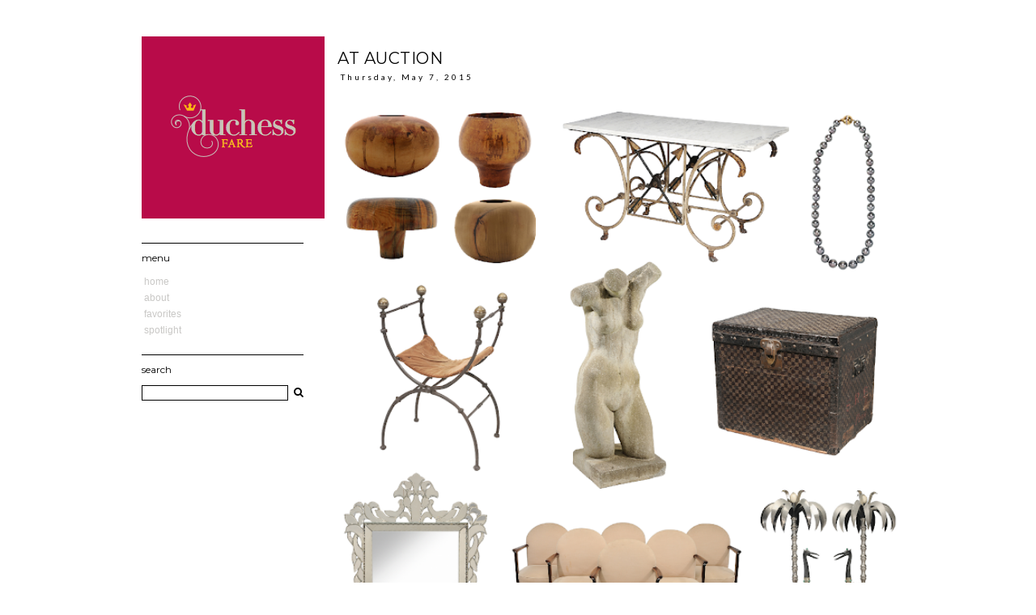

--- FILE ---
content_type: text/html; charset=UTF-8
request_url: http://www.duchessfare.com/2015/05/at-auction.html
body_size: 14004
content:
<!DOCTYPE html>
<html class='v2' dir='ltr' xmlns='http://www.w3.org/1999/xhtml' xmlns:b='http://www.google.com/2005/gml/b' xmlns:data='http://www.google.com/2005/gml/data' xmlns:expr='http://www.google.com/2005/gml/expr'>
<link href='https://cdnjs.cloudflare.com/ajax/libs/owl-carousel/1.3.3/owl.carousel.min.css' rel='stylesheet'/>
<link href='https://cdnjs.cloudflare.com/ajax/libs/owl-carousel/1.3.3/owl.theme.min.css' rel='stylesheet'/>
<link href='http://netdna.bootstrapcdn.com/font-awesome/4.0.3/css/font-awesome.css' rel='stylesheet'/>
<head>
<link href='https://www.blogger.com/static/v1/widgets/335934321-css_bundle_v2.css' rel='stylesheet' type='text/css'/>
<meta content='IE=EmulateIE7' http-equiv='X-UA-Compatible'/>
<meta content='width=device-width,initial-scale=1.0' name='viewport'/>
<meta content='width=device-width,initial-scale=1.0,minimum-scale=1.0,maximum-scale=1.0' name='viewport'/>
<meta content='text/html; charset=UTF-8' http-equiv='Content-Type'/>
<meta content='blogger' name='generator'/>
<title>duchess fare: At Auction</title>
<style type='text/css'>@font-face{font-family:'Lato';font-style:normal;font-weight:400;font-display:swap;src:url(//fonts.gstatic.com/s/lato/v25/S6uyw4BMUTPHjxAwXiWtFCfQ7A.woff2)format('woff2');unicode-range:U+0100-02BA,U+02BD-02C5,U+02C7-02CC,U+02CE-02D7,U+02DD-02FF,U+0304,U+0308,U+0329,U+1D00-1DBF,U+1E00-1E9F,U+1EF2-1EFF,U+2020,U+20A0-20AB,U+20AD-20C0,U+2113,U+2C60-2C7F,U+A720-A7FF;}@font-face{font-family:'Lato';font-style:normal;font-weight:400;font-display:swap;src:url(//fonts.gstatic.com/s/lato/v25/S6uyw4BMUTPHjx4wXiWtFCc.woff2)format('woff2');unicode-range:U+0000-00FF,U+0131,U+0152-0153,U+02BB-02BC,U+02C6,U+02DA,U+02DC,U+0304,U+0308,U+0329,U+2000-206F,U+20AC,U+2122,U+2191,U+2193,U+2212,U+2215,U+FEFF,U+FFFD;}@font-face{font-family:'Montserrat';font-style:normal;font-weight:400;font-display:swap;src:url(//fonts.gstatic.com/s/montserrat/v31/JTUHjIg1_i6t8kCHKm4532VJOt5-QNFgpCtr6Hw0aXp-p7K4KLjztg.woff2)format('woff2');unicode-range:U+0460-052F,U+1C80-1C8A,U+20B4,U+2DE0-2DFF,U+A640-A69F,U+FE2E-FE2F;}@font-face{font-family:'Montserrat';font-style:normal;font-weight:400;font-display:swap;src:url(//fonts.gstatic.com/s/montserrat/v31/JTUHjIg1_i6t8kCHKm4532VJOt5-QNFgpCtr6Hw9aXp-p7K4KLjztg.woff2)format('woff2');unicode-range:U+0301,U+0400-045F,U+0490-0491,U+04B0-04B1,U+2116;}@font-face{font-family:'Montserrat';font-style:normal;font-weight:400;font-display:swap;src:url(//fonts.gstatic.com/s/montserrat/v31/JTUHjIg1_i6t8kCHKm4532VJOt5-QNFgpCtr6Hw2aXp-p7K4KLjztg.woff2)format('woff2');unicode-range:U+0102-0103,U+0110-0111,U+0128-0129,U+0168-0169,U+01A0-01A1,U+01AF-01B0,U+0300-0301,U+0303-0304,U+0308-0309,U+0323,U+0329,U+1EA0-1EF9,U+20AB;}@font-face{font-family:'Montserrat';font-style:normal;font-weight:400;font-display:swap;src:url(//fonts.gstatic.com/s/montserrat/v31/JTUHjIg1_i6t8kCHKm4532VJOt5-QNFgpCtr6Hw3aXp-p7K4KLjztg.woff2)format('woff2');unicode-range:U+0100-02BA,U+02BD-02C5,U+02C7-02CC,U+02CE-02D7,U+02DD-02FF,U+0304,U+0308,U+0329,U+1D00-1DBF,U+1E00-1E9F,U+1EF2-1EFF,U+2020,U+20A0-20AB,U+20AD-20C0,U+2113,U+2C60-2C7F,U+A720-A7FF;}@font-face{font-family:'Montserrat';font-style:normal;font-weight:400;font-display:swap;src:url(//fonts.gstatic.com/s/montserrat/v31/JTUHjIg1_i6t8kCHKm4532VJOt5-QNFgpCtr6Hw5aXp-p7K4KLg.woff2)format('woff2');unicode-range:U+0000-00FF,U+0131,U+0152-0153,U+02BB-02BC,U+02C6,U+02DA,U+02DC,U+0304,U+0308,U+0329,U+2000-206F,U+20AC,U+2122,U+2191,U+2193,U+2212,U+2215,U+FEFF,U+FFFD;}</style>
<style id='page-skin-1' type='text/css'><!--
/*
-----------------------------------------------
THE ATTIC BLOGGER TEMPLATE
Designer: Amanda Inez (@amandainezz)
Shop    : Blogs & Lattes
Website : www.blogsandlattes.etsy.com
----------------------------------------------- */
/* Variable definitions
====================
<Variable name="keycolor" description="Main Color" type="color" default="#66bbdd"/>
<Group description="Page Text" selector="body">
<Variable name="body.font" description="Font" type="font"
default="normal normal 12px Arial, Tahoma, Helvetica, FreeSans, sans-serif"/>
<Variable name="body.text.color" description="Text Color" type="color" default="#222222"/>
</Group>
<Group description="Backgrounds" selector=".body-fauxcolumns-outer">
<Variable name="body.background.color" description="Outer Background" type="color" default="#66bbdd"/>
<Variable name="content.background.color" description="Main Background" type="color" default="#ffffff"/>
<Variable name="header.background.color" description="Header Background" type="color" default="transparent"/>
</Group>
<Group description="Links" selector=".main-outer">
<Variable name="link.color" description="Link Color" type="color" default="#2288bb"/>
<Variable name="link.visited.color" description="Visited Color" type="color" default="#888888"/>
<Variable name="link.hover.color" description="Hover Color" type="color" default="#33aaff"/>
</Group>
<Group description="Blog Title" selector=".header h1">
<Variable name="header.font" description="Font" type="font"
default="normal normal 60px Arial, Tahoma, Helvetica, FreeSans, sans-serif"/>
<Variable name="header.text.color" description="Title Color" type="color" default="#3399bb" />
</Group>
<Group description="Blog Description" selector=".header .description">
<Variable name="description.text.color" description="Description Color" type="color"
default="#777777" />
</Group>
<Group description="Tabs Text" selector=".tabs-inner .widget li a">
<Variable name="tabs.font" description="Font" type="font"
default="normal normal 14px Arial, Tahoma, Helvetica, FreeSans, sans-serif"/>
<Variable name="tabs.text.color" description="Text Color" type="color" default="#999999"/>
<Variable name="tabs.selected.text.color" description="Selected Color" type="color" default="#000000"/>
</Group>
<Group description="Tabs Background" selector=".tabs-outer .PageList">
<Variable name="tabs.background.color" description="Background Color" type="color" default="#f5f5f5"/>
<Variable name="tabs.selected.background.color" description="Selected Color" type="color" default="#eeeeee"/>
</Group>
<Group description="Post Title" selector="h3.post-title, .comments h4">
<Variable name="post.title.font" description="Font" type="font"
default="normal normal 22px Arial, Tahoma, Helvetica, FreeSans, sans-serif"/>
</Group>
<Group description="Date Header" selector=".date-header">
<Variable name="date.header.color" description="Text Color" type="color"
default="#000000"/>
<Variable name="date.header.background.color" description="Background Color" type="color"
default="transparent"/>
<Variable name="date.header.font" description="Text Font" type="font"
default="normal bold 11px Arial, Tahoma, Helvetica, FreeSans, sans-serif"/>
<Variable name="date.header.padding" description="Date Header Padding" type="string" default="inherit"/>
<Variable name="date.header.letterspacing" description="Date Header Letter Spacing" type="string" default="inherit"/>
<Variable name="date.header.margin" description="Date Header Margin" type="string" default="inherit"/>
</Group>
<Group description="Post Footer" selector=".post-footer">
<Variable name="post.footer.text.color" description="Text Color" type="color" default="#666666"/>
<Variable name="post.footer.background.color" description="Background Color" type="color"
default="#f9f9f9"/>
<Variable name="post.footer.border.color" description="Shadow Color" type="color" default="#eeeeee"/>
</Group>
<Group description="Gadgets" selector="h2">
<Variable name="widget.title.font" description="Title Font" type="font"
default="normal bold 11px Arial, Tahoma, Helvetica, FreeSans, sans-serif"/>
<Variable name="widget.title.text.color" description="Title Color" type="color" default="#000000"/>
<Variable name="widget.alternate.text.color" description="Alternate Color" type="color" default="#999999"/>
</Group>
<Group description="Images" selector=".main-inner">
<Variable name="image.background.color" description="Background Color" type="color" default="#ffffff"/>
<Variable name="image.border.color" description="Border Color" type="color" default="#eeeeee"/>
<Variable name="image.text.color" description="Caption Text Color" type="color" default="#000000"/>
</Group>
<Group description="Accents" selector=".content-inner">
<Variable name="body.rule.color" description="Separator Line Color" type="color" default="#eeeeee"/>
<Variable name="tabs.border.color" description="Tabs Border Color" type="color" default="transparent"/>
</Group>
<Variable name="body.background" description="Body Background" type="background"
color="#ffffff" default="$(color) none repeat scroll top left"/>
<Variable name="body.background.override" description="Body Background Override" type="string" default=""/>
<Variable name="body.background.gradient.cap" description="Body Gradient Cap" type="url"
default="url(https://resources.blogblog.com/blogblog/data/1kt/simple/gradients_light.png)"/>
<Variable name="body.background.gradient.tile" description="Body Gradient Tile" type="url"
default="url(https://resources.blogblog.com/blogblog/data/1kt/simple/body_gradient_tile_light.png)"/>
<Variable name="content.background.color.selector" description="Content Background Color Selector" type="string" default=".content-inner"/>
<Variable name="content.padding" description="Content Padding" type="length" default="10px" min="0" max="100px"/>
<Variable name="content.padding.horizontal" description="Content Horizontal Padding" type="length" default="10px" min="0" max="100px"/>
<Variable name="content.shadow.spread" description="Content Shadow Spread" type="length" default="40px" min="0" max="100px"/>
<Variable name="content.shadow.spread.webkit" description="Content Shadow Spread (WebKit)" type="length" default="5px" min="0" max="100px"/>
<Variable name="content.shadow.spread.ie" description="Content Shadow Spread (IE)" type="length" default="10px" min="0" max="100px"/>
<Variable name="main.border.width" description="Main Border Width" type="length" default="0" min="0" max="10px"/>
<Variable name="header.background.gradient" description="Header Gradient" type="url" default="none"/>
<Variable name="header.shadow.offset.left" description="Header Shadow Offset Left" type="length" default="-1px" min="-50px" max="50px"/>
<Variable name="header.shadow.offset.top" description="Header Shadow Offset Top" type="length" default="-1px" min="-50px" max="50px"/>
<Variable name="header.shadow.spread" description="Header Shadow Spread" type="length" default="1px" min="0" max="100px"/>
<Variable name="header.padding" description="Header Padding" type="length" default="30px" min="0" max="100px"/>
<Variable name="header.border.size" description="Header Border Size" type="length" default="1px" min="0" max="10px"/>
<Variable name="header.bottom.border.size" description="Header Bottom Border Size" type="length" default="1px" min="0" max="10px"/>
<Variable name="header.border.horizontalsize" description="Header Horizontal Border Size" type="length" default="0" min="0" max="10px"/>
<Variable name="description.text.size" description="Description Text Size" type="string" default="140%"/>
<Variable name="tabs.margin.top" description="Tabs Margin Top" type="length" default="0" min="0" max="100px"/>
<Variable name="tabs.margin.side" description="Tabs Side Margin" type="length" default="30px" min="0" max="100px"/>
<Variable name="tabs.background.gradient" description="Tabs Background Gradient" type="url"
default="url(https://resources.blogblog.com/blogblog/data/1kt/simple/gradients_light.png)"/>
<Variable name="tabs.border.width" description="Tabs Border Width" type="length" default="1px" min="0" max="10px"/>
<Variable name="tabs.bevel.border.width" description="Tabs Bevel Border Width" type="length" default="1px" min="0" max="10px"/>
<Variable name="post.margin.bottom" description="Post Bottom Margin" type="length" default="25px" min="0" max="100px"/>
<Variable name="image.border.small.size" description="Image Border Small Size" type="length" default="2px" min="0" max="10px"/>
<Variable name="image.border.large.size" description="Image Border Large Size" type="length" default="5px" min="0" max="10px"/>
<Variable name="page.width.selector" description="Page Width Selector" type="string" default=".region-inner"/>
<Variable name="page.width" description="Page Width" type="string" default="auto"/>
<Variable name="main.section.margin" description="Main Section Margin" type="length" default="15px" min="0" max="100px"/>
<Variable name="main.padding" description="Main Padding" type="length" default="15px" min="0" max="100px"/>
<Variable name="main.padding.top" description="Main Padding Top" type="length" default="30px" min="0" max="100px"/>
<Variable name="main.padding.bottom" description="Main Padding Bottom" type="length" default="30px" min="0" max="100px"/>
<Variable name="paging.background"
color="#ffffff"
description="Background of blog paging area" type="background"
default="transparent none no-repeat scroll top center"/>
<Variable name="footer.bevel" description="Bevel border length of footer" type="length" default="0" min="0" max="10px"/>
<Variable name="mobile.background.overlay" description="Mobile Background Overlay" type="string"
default="transparent none repeat scroll top left"/>
<Variable name="mobile.background.size" description="Mobile Background Size" type="string" default="auto"/>
<Variable name="mobile.button.color" description="Mobile Button Color" type="color" default="#ffffff" />
<Variable name="startSide" description="Side where text starts in blog language" type="automatic" default="left"/>
<Variable name="endSide" description="Side where text ends in blog language" type="automatic" default="right"/>
*/
/* Content
----------------------------------------------- */
body {
font: normal normal 12px Arial, Tahoma, Helvetica, FreeSans, sans-serif;
color: #000000;
background: #ffffff none repeat scroll top left;
padding: 0 0 0 0;
}
html body .region-inner {
min-width: 0;
max-width: 100%;
width: auto;
}
h2 {
font-size: 22px;
}
a:link {
text-decoration:none;
color: #c9c8c6;
}
a:visited {
text-decoration:none;
color: #cecac7;
}
a:hover {
text-decoration:none;
color: #eeee01;
}
.body-fauxcolumn-outer .fauxcolumn-inner {
background: transparent none repeat scroll top left;
_background-image: none;
}
.body-fauxcolumn-outer .cap-top {
position: absolute;
z-index: 1;
height: 400px;
width: 100%;
}
.body-fauxcolumn-outer .cap-top .cap-left {
width: 100%;
background: transparent none repeat-x scroll top left;
_background-image: none;
}
.content-outer {
-moz-box-shadow: 0 0 0 rgba(0, 0, 0, .15);
-webkit-box-shadow: 0 0 0 rgba(0, 0, 0, .15);
-goog-ms-box-shadow: 0 0 0 #333333;
box-shadow: 0 0 0 rgba(0, 0, 0, .15);
margin-bottom: 1px;
}
.content-inner {
padding: 10px 40px;
}
.content-inner {
background-color: #ffffff;
}
/* Header
----------------------------------------------- */
.header-outer {
background: transparent none repeat-x scroll 0 -400px;
_background-image: none;
}
.Header h1 {
font: normal normal 36px Montserrat;
color: #000000;
text-shadow: 0 0 0 rgba(0, 0, 0, .2);
}
.Header h1 a {
color: #000000;
}
.Header .description {
font-size: 18px;
color: #000000;
}
.header-inner .Header .titlewrapper {
padding: 22px 0;
}
.header-inner .Header .descriptionwrapper {
padding: 0 0;
}
/* Tabs
----------------------------------------------- */
.tabs-inner .section:first-child {
border-top: 0 solid #dddddd;
}
.tabs-inner .section:first-child ul {
margin-top: -1px;
border-top: 1px solid #dddddd;
border-left: 1px solid #dddddd;
border-right: 1px solid #dddddd;
}
.tabs-inner .widget ul {
background: transparent none repeat-x scroll 0 -800px;
_background-image: none;
border-bottom: 1px solid #dddddd;
margin-top: 0;
margin-left: -30px;
margin-right: -30px;
}
.tabs-inner .widget li a {
display: inline-block;
padding: .6em 1em;
font: normal normal 12px Lato;
color: #000000;
border-left: 1px solid #ffffff;
border-right: 1px solid #dddddd;
}
.tabs-inner .widget li:first-child a {
border-left: none;
}
.tabs-inner .widget li.selected a, .tabs-inner .widget li a:hover {
color: #000000;
background-color: #eeeeee;
text-decoration: none;
}
/* Columns
----------------------------------------------- */
.main-outer {
border-top: 0 solid transparent;
}
.fauxcolumn-left-outer .fauxcolumn-inner {
border-right: 1px solid transparent;
}
.fauxcolumn-right-outer .fauxcolumn-inner {
border-left: 1px solid transparent;
}
/* Headings
----------------------------------------------- */
div.widget > h2,
div.widget h2.title {
margin: 0 0 1em 0;
font: normal normal 12px Montserrat;
color: #000000;
}
/* Widgets
----------------------------------------------- */
.widget .zippy {
color: #999999;
text-shadow: 2px 2px 1px rgba(0, 0, 0, .1);
}
.widget .popular-posts ul {
list-style: none;
}
/* Posts
----------------------------------------------- */
h2.date-header {
font: normal normal 10px Lato;
}
.date-header span {
background-color: rgba(0, 0, 0, 0);
color: #000000;
padding: 0.4em;
letter-spacing: 3px;
margin: inherit;
}
.main-inner {
padding-top: 35px;
padding-bottom: 65px;
}
.main-inner .column-center-inner {
padding: 0 0;
}
.main-inner .column-center-inner .section {
margin: 0 1em;
}
.post {
margin: 0 0 45px 0;
}
h3.post-title, .comments h4 {
font: normal normal 20px Montserrat;
margin: .75em 0 0;
}
.post-body {
font-size: 110%;
line-height: 1.4;
position: relative;
}
.post-body img, .post-body .tr-caption-container, .Profile img, .Image img,
.BlogList .item-thumbnail img {
padding: 2px;
background: #ffffff;
border: 1px solid #eeeeee;
-moz-box-shadow: 1px 1px 5px rgba(0, 0, 0, .1);
-webkit-box-shadow: 1px 1px 5px rgba(0, 0, 0, .1);
box-shadow: 1px 1px 5px rgba(0, 0, 0, .1);
}
.post-body img, .post-body .tr-caption-container {
padding: 5px;
}
.post-body .tr-caption-container {
color: #666666;
}
.post-body .tr-caption-container img {
padding: 0;
background: transparent;
border: none;
-moz-box-shadow: 0 0 0 rgba(0, 0, 0, .1);
-webkit-box-shadow: 0 0 0 rgba(0, 0, 0, .1);
box-shadow: 0 0 0 rgba(0, 0, 0, .1);
}
.post-header {
margin: 0 0 1.5em;
line-height: 1.6;
font-size: 90%;
}
.post-footer {
margin: 20px -2px 0;
padding: 5px 10px;
color: #000000;
background-color: #ffffff;
border-top: 1px solid #000000;
line-height: 1.6;
font-size: 90%;
}
#comments .comment-author {
padding-top: 1.5em;
border-top: 1px solid transparent;
background-position: 0 1.5em;
}
#comments .comment-author:first-child {
padding-top: 0;
border-top: none;
}
.avatar-image-container {
margin: .2em 0 0;
}
#comments .avatar-image-container img {
border: 1px solid #eeeeee;
}
/* Comments
----------------------------------------------- */
.comments .comments-content .icon.blog-author {
background-repeat: no-repeat;
background-image: url([data-uri]);
}
.comments .comments-content .loadmore a {
border-top: 1px solid #999999;
border-bottom: 1px solid #999999;
}
.comments .comment-thread.inline-thread {
background-color: #ffffff;
}
.comments .continue {
border-top: 2px solid #999999;
}
/* Accents
---------------------------------------------- */
.section-columns td.columns-cell {
border-left: 1px solid transparent;
}
.blog-pager {
background: transparent url(https://none) repeat-x scroll top center;
}
.blog-pager-older-link, .home-link,
.blog-pager-newer-link {
background-color: #ffffff;
padding: 5px;
}
.footer-outer {
border-top: 1px none #bbbbbb;
}
.header-left{
display: inline-block;
float: left;
}
#header-right {
display:inline-block;
float:right;
margin-right: -20px;     // optional :used to move widget on right side for adjustment
}
.feed-links, #Attribution1 {display: none;}
.post-body img, .post-body .tr-caption-container, .Profile img, .Image img,
.BlogList {
padding: 0 !important;
max-width: 700px;
width: 100%;
height: auto;
margin-left: -1em!important;
border: none !important;
background: none !important;
-moz-box-shadow: 0px 0px 0px transparent !important;
-webkit-box-shadow: 0px 0px 0px transparent !important;
box-shadow: 0px 0px 0px transparent !important;
}.sidebar .widget {font-size: 100%!important;}
.post-title {text-transform: uppercase; letter-spacing: .5px; }
.sidebar .widget h2 {text-transform: lowercase; border-top: 1.2px solid black; padding-top: 10px;}
.Header h1 {margin-top: 20px; margin-bottom: -10px;}
.date-header { margin-top: 5px; padding-bottom: 10px!important;}
#PageList1 li {list-style-type: none; margin-left: -1em; text-transform: lowercase;}
#PageList1 ul {margin-bottom: -10px;}
input.gsc-input {border: 1px solid black; width: 95%;}
.post-body {line-height: 22px; letter-spacing: .1px;}
aside {width: 230px; position: fixed; background-color: white; z-index: 200;}
footer .widget h2 {text-transform: lowercase; text-align: center; margin-top: -15px;}
footer {border-top: 2.5px solid black;}
#footercredit {text-align: center; padding-top: 10px; font-size: 8px; text-transform: uppercase; letter-spacing: 2px;}
.FollowByEmail .follow-by-email-inner .follow-by-email-address, .follow-by-email-address {
font-family: 'Arial', sans-serif;
font-weight: normal;
font-style: normal;
font-size: 10px;
letter-spacing: 0.10em;
text-align: center;
width: 100%;
margin-left: 0px;
margin-bottom: 10px;
height: 10px;
padding: 10px 0;
border: none;
color: #000000;
margin-left: 0px;
border: 1px solid black;
}
.FollowByEmail .follow-by-email-inner .follow-by-email-submit {
font-family: 'Arial', sans-serif;
font-weight: normal;
font-style: normal;
font-size: 10px;
letter-spacing: 3px;
background: #000000;
color: #ffffff;
width: 100%;
border: 2px solid #000000;
margin-left: 0;
border-radius: 0;
height: 30px;
-moz-border-radius: 0;
padding: 10px 2px;
text-transform: uppercase;
-webkit-transition: all 0.2s linear;
-moz-transition: all 0.2s linear;
transition: all 0.2s linear;
border: none;
}
.FollowByEmail .follow-by-email-inner .follow-by-email-submit:hover {
background:#666666;
color:#ffffff;
border: 2px solid #666666;
-webkit-transition: all 0.2s linear;
-moz-transition: all 0.2s linear;
transition: all 0.2s linear;
}
#FollowByEmail1 td{
text-align: center;
}
input.follow-by-email-address::-webkit-input-placeholder::before{
font-family: fontAwesome;
content:'\f003';
font-size: 14px;
color: #000000;
padding-right: 15px;
}
.subscribe{
float: right;
width: 12% !important;
text-align: center;
}
.subscribe .follow-by-email-address{
height: 20px;
}
.FollowByEmail h2 {display: none;}
footer .widget img {max-width: 100%;}
#BlogArchive1 li {text-align: center; text-transform: lowercase;}
#Label1 li {text-align: center; list-style-type: none; margin-left: -1.5em;}
.post-footer {padding: 0; text-transform: lowercase; font-size: 100%; letter-spacing: 0.5px;}.post-footer { padding-top: 5px; }
.post-footer-line-1, .post-footer-line-2, .post-footer-line-3 {display: inline-block; width: 32.97%;}
.post-footer-line-2 {text-align: center;}
.post-footer-line-3 {text-align: right;}
.blog-pager {letter-spacing: .5px; text-transform: lowercase; font-weight: 600; font-size: 12px; text-align: center;}
.comments h4 {font-size: 10px; text-transform: uppercase; letter-spacing: 2px;}
--></style>
<style id='template-skin-1' type='text/css'><!--
.content-outer, .content-fauxcolumn-outer, .region-inner {
max-width: 1070px;
_width: 100%;
}
.column-right-outer {display: none;}
.column-center-outer,
.column-right-outer {
-webkit-box-sizing: border-box;
-moz-box-sizing: border-box;
box-sizing: border-box;
}
.column-center-outer {
width: 730px;
float: right;
}
.column-left-outer {
width: 260px;
float: left;
margin-left: 0%;
}
.main-outer{
max-width: 1150px;
}
#crosscol-overflow.tabs.section{
margin: 0px !important;
}
table {
width: 100%;
border-collapse: collapse;
}
#layout {
min-width: 0;
}
#layout .content-outer {
min-width: 0;
width: 1200px;
}
#layout .region-inner {
min-width: 0;
width: auto;
}
@media screen and (max-width:1209px) {
.post-summary-text {max-width: 100%;}
}
@media screen and (max-width:1209px) and (min-width: 800px) {
.post-summary-text {max-width: 100%;}
.column-center-outer {
width: 70%;
}
.column-left-outer {
width: 30%;}
}
@media screen and (max-width:799px) {
.content-inner {
padding: 10px!important;
}
aside {float: left; left: 0%; width: 215.03px;}
.column-left-outer {float: left; left: 0%; width: 215.03px;}
.column-center-outer {
max-width: 500px;
width: 100%;
clear:both;
left: 0%;
}
.post-footer-line-1, .post-footer-line-2, .post-footer-line-3 {display: block; text-align: center; width: 100%;}
}
@media screen and (max-width:739px) {
aside, .column-left-outer  { width: 190px;}
.column-center-outer {
max-width: 510px;
width: 100%;}
}
@media screen and (max-width:680px) {
aside {position: initial; width: 100%;}
.column-center-outer {
width: 100%;
max-width: 100%!important;
float: none;
clear:both;
left: 0%;
}
.column-left-outer {
width: 100%;
max-width: 100%!important;
float: none;
clear:both;
left: 0%;
margin: 0 auto;
margin-top: 75px;
}
.post-summary-text { margin-left: 0px!important;}
.posts-thumb {margin-left: -6px!important;}
}
@media screen and (max-width:599px) {
aside {position: initial; width: 100%;}
.column-center-outer {
width: 100%;
max-width: 100%!important;
float: none;
clear:both;
left: 0%;
}
.column-left-outer {
width: 100%;
float: none;
clear:both;
left: 0%;
margin: 0 auto;
margin-top: 75px;
}
.Header h1 {float: relative; top: 0;}
table, thead, tbody, th, td, tr {
display: block;
width: 100%;
margin: 0 auto;
padding: 0;
}
.footer-column-left {
width: 100%;}
.footer-column-center {
width: 100%;}
.footer-column-right {
width: 100%;}
#footer-wrapper .widget-content, #footer .widget-content {
padding: 0px;}
footer .widget {margin: 0; margin-bottom: 50px!important;}
table.columns-3 td.columns-cell {width: 280px;}
}
@media screen and (max-width:439px) {
.post-footer {float: none;
text-align: center;
}
.post-footer-line-3 {float: none!important;
margin-top: 0px!important;}
#Header2 img {max-width: 200px!important;}
}
--></style>
<script type='text/javascript'>
posts_no_thumb_sum = 300;
posts_thumb_sum = 300;
</script>
<script type='text/javascript'>
//<![CDATA[
function removeHtmlTag(a,b){if(a.indexOf("<")!=-1){for(var c=a.split("<"),d=0;d<c.length;d++)c[d].indexOf(">")!=-1&&(c[d]=c[d].substring(c[d].indexOf(">")+1,c[d].length));a=c.join("")}for(b=b<a.length-1?b:a.length-2;" "!=a.charAt(b-1)&&a.indexOf(" ",b)!=-1;)b++;return a=a.substring(0,b-1),a+"..."}function createSummaryAndThumb(a,b,c){var d=document.getElementById(a),e="",f=d.getElementsByTagName("img"),g=posts_no_thumb_sum;f.length>=1?(e='<div class="posts-thumb" style="float:left;"><a href="'+b+'"><img src="'+f[0].src+'" /></a></div>',g=posts_thumb_sum):(e='<div class="posts-thumb" style="float:left;"><a href="'+b+'" title="'+c+'"></a></div>',g=posts_thumb_sum);var h=e+'<div class="post-summary-text">'+removeHtmlTag(d.innerHTML,g)+"</div>";d.innerHTML=h}
//]]>
</script>
<link href='https://fonts.googleapis.com/css?family=Open+Sans+Condensed:300' rel='stylesheet' type='text/css'/>
<link href='https://fonts.googleapis.com/css?family=Pacifico' rel='stylesheet' type='text/css'/>
<link href='https://www.blogger.com/dyn-css/authorization.css?targetBlogID=7863283124412261264&amp;zx=c57fc3d5-f4bd-4fa2-b457-4fe79e9a53b4' media='none' onload='if(media!=&#39;all&#39;)media=&#39;all&#39;' rel='stylesheet'/><noscript><link href='https://www.blogger.com/dyn-css/authorization.css?targetBlogID=7863283124412261264&amp;zx=c57fc3d5-f4bd-4fa2-b457-4fe79e9a53b4' rel='stylesheet'/></noscript>
<meta name='google-adsense-platform-account' content='ca-host-pub-1556223355139109'/>
<meta name='google-adsense-platform-domain' content='blogspot.com'/>

<!-- data-ad-client=ca-pub-9941694320985076 -->

</head>
<body class='loading'>
<div class='body-fauxcolumns'>
<div class='fauxcolumn-outer body-fauxcolumn-outer'>
<div class='cap-top'>
<div class='cap-left'></div>
<div class='cap-right'></div>
</div>
<div class='fauxborder-left'>
<div class='fauxborder-right'></div>
<div class='fauxcolumn-inner'>
</div>
</div>
<div class='cap-bottom'>
<div class='cap-left'></div>
<div class='cap-right'></div>
</div>
</div>
</div>
<div class='content'>
<div class='content-fauxcolumns'>
<div class='fauxcolumn-outer content-fauxcolumn-outer'>
<div class='cap-top'>
<div class='cap-left'></div>
<div class='cap-right'></div>
</div>
<div class='fauxborder-left'>
<div class='fauxborder-right'></div>
<div class='fauxcolumn-inner'>
</div>
</div>
<div class='cap-bottom'>
<div class='cap-left'></div>
<div class='cap-right'></div>
</div>
</div>
</div>
<div class='content-outer'>
<div class='content-cap-top cap-top'>
<div class='cap-left'></div>
<div class='cap-right'></div>
</div>
<div class='fauxborder-left content-fauxborder-left'>
<div class='fauxborder-right content-fauxborder-right'></div>
<div class='content-inner'>
<header>
<div class='header-outer'>
<div class='header-cap-top cap-top'>
<div class='cap-left'></div>
<div class='cap-right'></div>
</div>
<div class='fauxborder-left header-fauxborder-left'>
<div class='fauxborder-right header-fauxborder-right'></div>
<div class='region-inner header-inner'>
<div class='header no-items section' id='header' name='Header'></div>
</div>
</div>
<div class='header-cap-bottom cap-bottom'>
<div class='cap-left'></div>
<div class='cap-right'></div>
</div>
</div>
</header>
<div class='tabs-outer'>
<div class='tabs-cap-top cap-top'>
<div class='cap-left'></div>
<div class='cap-right'></div>
</div>
<div class='fauxborder-left tabs-fauxborder-left'>
<div class='fauxborder-right tabs-fauxborder-right'></div>
<div class='region-inner tabs-inner'>
<div class='tabs no-items section' id='crosscol' name='Cross-Column'></div>
<div class='tabs no-items section' id='crosscol-overflow' name='Cross-Column 2'></div>
</div>
</div>
<div class='tabs-cap-bottom cap-bottom'>
<div class='cap-left'></div>
<div class='cap-right'></div>
</div>
</div>
<div class='main-outer'>
<div class='main-cap-top cap-top'>
<div class='cap-left'></div>
<div class='cap-right'></div>
</div>
<div class='fauxborder-left main-fauxborder-left'>
<div class='fauxborder-right main-fauxborder-right'></div>
<div class='region-inner main-inner'>
<div class='columns fauxcolumns'>
<div class='fauxcolumn-outer fauxcolumn-center-outer'>
<div class='cap-top'>
<div class='cap-left'></div>
<div class='cap-right'></div>
</div>
<div class='fauxborder-left'>
<div class='fauxborder-right'></div>
<div class='fauxcolumn-inner'>
</div>
</div>
<div class='cap-bottom'>
<div class='cap-left'></div>
<div class='cap-right'></div>
</div>
</div>
<div class='fauxcolumn-outer fauxcolumn-left-outer'>
<div class='cap-top'>
<div class='cap-left'></div>
<div class='cap-right'></div>
</div>
<div class='fauxborder-left'>
<div class='fauxborder-right'></div>
<div class='fauxcolumn-inner'>
</div>
</div>
<div class='cap-bottom'>
<div class='cap-left'></div>
<div class='cap-right'></div>
</div>
</div>
<div class='fauxcolumn-outer fauxcolumn-right-outer'>
<div class='cap-top'>
<div class='cap-left'></div>
<div class='cap-right'></div>
</div>
<div class='fauxborder-left'>
<div class='fauxborder-right'></div>
<div class='fauxcolumn-inner'>
</div>
</div>
<div class='cap-bottom'>
<div class='cap-left'></div>
<div class='cap-right'></div>
</div>
</div>
<!-- corrects IE6 width calculation -->
<div class='columns-inner'>
<div class='column-center-outer'>
<div class='column-center-inner'>
<div class='main section' id='main' name='Main'><div class='widget Blog' data-version='1' id='Blog1'>
<div class='blog-posts hfeed'>

          <div class="date-outer">
        

          <div class="date-posts">
        
<div class='post-outer'>
<div class='post hentry uncustomized-post-template' itemprop='blogPost' itemscope='itemscope' itemtype='http://schema.org/BlogPosting'>
<meta content='https://blogger.googleusercontent.com/img/b/R29vZ2xl/AVvXsEg_nvvYUDdTHM2Z5zd5v5W1huVZI-kHFcv4KbC2GFtw7SB7NFV07nGt4QIPSle48TWA7RJzZBhOalclM3muQEzhLsRyvLGNpGHoUP_mWLyW828snE_ze-zb5_K6rBX1HOZY8M1fsIDP17-8/s640/63.png' itemprop='image_url'/>
<meta content='7863283124412261264' itemprop='blogId'/>
<meta content='6516271935092011341' itemprop='postId'/>
<a name='6516271935092011341'></a>
<h3 class='post-title entry-title' itemprop='name'>
At Auction
</h3>
<h2 class='date-header'><span>Thursday, May 7, 2015</span></h2>
<div class='post-header'>
<div class='post-header-line-1'></div>
</div>
<div class='post-body entry-content' id='post-body-6516271935092011341' itemprop='description articleBody'>
<div class="separator" style="clear: both; text-align: center;">
<a href="https://blogger.googleusercontent.com/img/b/R29vZ2xl/AVvXsEg_nvvYUDdTHM2Z5zd5v5W1huVZI-kHFcv4KbC2GFtw7SB7NFV07nGt4QIPSle48TWA7RJzZBhOalclM3muQEzhLsRyvLGNpGHoUP_mWLyW828snE_ze-zb5_K6rBX1HOZY8M1fsIDP17-8/s1600/63.png" imageanchor="1" style="margin-left: 1em; margin-right: 1em;"><img border="0" height="636" src="https://blogger.googleusercontent.com/img/b/R29vZ2xl/AVvXsEg_nvvYUDdTHM2Z5zd5v5W1huVZI-kHFcv4KbC2GFtw7SB7NFV07nGt4QIPSle48TWA7RJzZBhOalclM3muQEzhLsRyvLGNpGHoUP_mWLyW828snE_ze-zb5_K6rBX1HOZY8M1fsIDP17-8/s640/63.png" width="640" /></a></div>
<br />
<a name="more"></a><br />
<br />
<div style="text-align: center;">
A Selection of Lots That Caught My Eye &amp; Featured in <a href="http://www.brunkauctions.com/" target="_blank"><span style="color: #cccccc;">Brunk Auctions'</span></a>&nbsp;Upcoming Sale -- May 15 &amp; 16..... &nbsp; *This sale includes a really nice assortment Turned Wood Bowls as well.</div>
<div style="text-align: center;">
<br /></div>
<div style="text-align: center;">
<br /></div>
<div style="text-align: center;">
Ed Moulthrop Bowls - &nbsp;<a href="http://www.brunkauctions.com/lot-detail/?id=113211" target="_blank"><span style="color: #cccccc;">Lot 0038</span></a>,&nbsp;<a href="http://www.brunkauctions.com/lot-detail/?id=113217" target="_blank"><span style="color: #cccccc;">Lot 0039</span></a>, <a href="http://www.brunkauctions.com/lot-detail/?id=113213" target="_blank"><span style="color: #cccccc;">Lot 0050</span></a>,&nbsp;<a href="http://www.brunkauctions.com/lot-detail/?id=113216" target="_blank"><span style="color: #cccccc;">Lot 0052</span></a>&nbsp;/&nbsp;<a href="http://www.brunkauctions.com/lot-detail/?id=113154" target="_blank"><span style="color: #cccccc;">A Fine Directoire Painted Wrought Iron Marble-Top Pastry Table</span></a>&nbsp;/&nbsp;<a href="http://www.brunkauctions.com/lot-detail/?id=113526" target="_blank"><span style="color: #cccccc;">Black Tahitian Pearl Necklace and Earrings</span></a>&nbsp;/&nbsp;<a href="http://www.brunkauctions.com/lot-detail/?id=113280" target="_blank"><span style="color: #cccccc;">Rare Renaissance Wrought Iron and Brass Mounted Savonarola Campaign Chair</span></a>&nbsp;/&nbsp;<a href="http://www.brunkauctions.com/lot-detail/?id=113312" target="_blank"><span style="color: #cccccc;">Art Deco Cast Stone Garden Sculpture</span></a>&nbsp;/&nbsp;<a href="http://www.brunkauctions.com/lot-detail/?id=113355" target="_blank"><span style="color: #cccccc;">Vintage Louis Vuitton Lift-Top Trunk</span></a>&nbsp;/&nbsp;<a href="http://www.brunkauctions.com/lot-detail/?id=113316" target="_blank"><span style="color: #cccccc;">Venetian Style Mirror-Framed Mirror</span></a>&nbsp;/&nbsp;<a href="http://www.brunkauctions.com/lot-detail/?id=113140" target="_blank"><span style="color: #cccccc;">Set of 6 Art Deco Rosewood/Macassar Upholstered Armchairs</span></a>&nbsp;/&nbsp;<a href="http://www.brunkauctions.com/lot-detail/?id=113284" target="_blank"><span style="color: #cccccc;">Monumental Pair Anthony Redmile Design Palm Tree and Stork-Form Ornaments</span></a></div>
<br />
<div style='clear: both;'></div>
</div>
<div class='post-footer'>
<div class='post-footer-line post-footer-line-1'>
<span class='post-comment-link'>
</span>
<span class='post-backlinks post-comment-link'>
</span>
</div>
<div class='post-footer-line post-footer-line-2'>
<a class='a2a_dd' href='http://www.addtoany.com/share_save'>share this post</a>
<script src='http://static.addtoany.com/menu/page.js' type='text/javascript'></script>
</div>
<div class='post-footer-line post-footer-line-3'>
<span class='post-labels'>
</span>
</div>
</div>
</div>
<div class='comments' id='comments'>
<a name='comments'></a>
<div id='backlinks-container'>
<div id='Blog1_backlinks-container'>
</div>
</div>
</div>
</div>

        </div></div>
      
</div>
<div class='blog-pager' id='blog-pager'>
<span id='blog-pager-newer-link'>
<a class='blog-pager-newer-link' href='http://www.duchessfare.com/2015/05/spotlight-annette-berry.html' id='Blog1_blog-pager-newer-link' title='Newer Post'><i class='fa fa-chevron-left'></i>
Newer Post</a>
</span>
<span id='blog-pager-older-link'>
<a class='blog-pager-older-link' href='http://www.duchessfare.com/2015/04/may-2015-covers.html' id='Blog1_blog-pager-older-link' title='Older Post'>Older Post
<i class='fa fa-chevron-right'></i></a>
</span>
</div>
<div class='clear'></div>
<div class='post-feeds'>
</div>
</div></div>
</div>
</div>
<div class='column-left-outer'>
<div class='column-left-inner'>
<aside>
<div class='sidebar section' id='sidebar-left-1'><div class='widget Header' data-version='1' id='Header1'>
<div id='header-inner'>
<a href='http://www.duchessfare.com/' style='display: block'>
<img alt='duchess fare' height='225px; ' id='Header1_headerimg' src='https://blogger.googleusercontent.com/img/b/R29vZ2xl/AVvXsEgcyo1bNsJbO-T0awMMmqraMqFz6EuvizAcUPDz4JZLFvlDTl3uQgG-CyXoqPMzh0tqCZP45wA9mrYYUcFZsqX3fofNp8aHoG1QV15D4orb0cMzLKe0GdCcDLvcMVVS7jD9fDo8qq1xoRE/s1600/Screen+Shot+2018-01-01+at+8.10.52+PM.png' style='display: block' width='226px; '/>
</a>
</div>
</div><div class='widget PageList' data-version='1' id='PageList1'>
<h2>Menu</h2>
<div class='widget-content'>
<ul>
<li><a href='http://www.duchessfare.com/'>Home</a></li>
<li><a href='http://www.duchessfare.com/p/about.html'>About </a></li>
<li><a href='http://www.duchessfare.com/p/favorites.html'>Favorites</a></li>
<li><a href='http://www.duchessfare.com/p/spotlight-series.html'>Spotlight</a></li>
</ul>
<div class='clear'></div>
</div>
</div><div class='widget BlogSearch' data-version='1' id='BlogSearch1'>
<h2 class='title'>Search</h2>
<div class='widget-content'>
<div id='BlogSearch1_form'>
<form action='http://www.duchessfare.com/search' class='gsc-search-box'>
<table cellpadding='0' cellspacing='0' class='gsc-search-box'>
<tbody>
<tr>
<td class='gsc-input'>
<input autocomplete='off' class='gsc-input' name='q' size='10' title='search' type='text' value=''/>
</td>
<td class='gsc-search-button'>
<i aria-hidden='true' class='fa fa-search'></i>
</td>
</tr>
</tbody>
</table>
</form>
</div>
</div>
<div class='clear'></div>
</div>
</div>
</aside>
</div>
</div>
<div class='column-right-outer'>
<div class='column-right-inner'>
<aside>
</aside>
</div>
</div>
</div>
<div style='clear: both'></div>
<!-- columns -->
</div>
<!-- main -->
</div>
</div>
<div class='main-cap-bottom cap-bottom'>
<div class='cap-left'></div>
<div class='cap-right'></div>
</div>
</div>
<footer>
<div class='footer-outer'>
<div class='footer-cap-top cap-top'>
<div class='cap-left'></div>
<div class='cap-right'></div>
</div>
<div class='fauxborder-left footer-fauxborder-left'>
<div class='fauxborder-right footer-fauxborder-right'></div>
<div class='region-inner footer-inner'>
<div class='foot section' id='footer-1'><div class='widget Attribution' data-version='1' id='Attribution1'>
<div class='widget-content' style='text-align: center;'>
Powered by <a href='https://www.blogger.com' target='_blank'>Blogger</a>.
</div>
<div class='clear'></div>
</div><div class='widget LinkList' data-version='1' id='LinkList126'>
<div class='widget-content'>
<a href='https://twitter.com/duchessfare'></a>
<a href='https://www.facebook.com/dF-Duchess-Fare-322727306004/'></a>
<div class='clear'></div>
</div>
</div>
</div>
<table border='0' cellpadding='0' cellspacing='0' class='section-columns columns-3'>
<tbody>
<tr>
<td class='first columns-cell'>
<div class='foot section' id='footer-2-1'><div class='widget ContactForm' data-version='1' id='ContactForm1'>
<h2 class='title'>Contact</h2>
<div class='contact-form-widget'>
<div class='form'>
<form name='contact-form'>
<p></p>
Name
<br/>
<input class='contact-form-name' id='ContactForm1_contact-form-name' name='name' size='30' type='text' value=''/>
<p></p>
Email
<span style='font-weight: bolder;'>*</span>
<br/>
<input class='contact-form-email' id='ContactForm1_contact-form-email' name='email' size='30' type='text' value=''/>
<p></p>
Message
<span style='font-weight: bolder;'>*</span>
<br/>
<textarea class='contact-form-email-message' cols='25' id='ContactForm1_contact-form-email-message' name='email-message' rows='5'></textarea>
<p></p>
<input class='contact-form-button contact-form-button-submit' id='ContactForm1_contact-form-submit' type='button' value='Send'/>
<p></p>
<div style='text-align: center; width: 100%'>
<p class='contact-form-error-message' id='ContactForm1_contact-form-error-message'></p>
<p class='contact-form-success-message' id='ContactForm1_contact-form-success-message'></p>
</div>
</form>
</div>
</div>
<div class='clear'></div>
</div></div>
</td>
<td class='columns-cell'>
<div class='foot section' id='footer-2-2'><div class='widget LinkList' data-version='1' id='LinkList400'>
<h2 class='title'>Connect</h2>
<div class='widget-content'>
<ul>
<li><a href='https://www.facebook.com/dF-Duchess-Fare-322727306004/' target='_blank'><span>facebook</span></a></li>
<li><a href='https://www.instagram.com/duchessfare/' target='_blank'><span>instagram</span></a></li>
<li><a href='https://twitter.com/duchessfare' target='_blank'><span>twitter</span></a></li>
</ul>
<div class='clear'></div>
</div>
</div><div class='widget BlogArchive' data-version='1' id='BlogArchive1'>
<h2>Blog Archive</h2>
<div class='widget-content'>
<div id='ArchiveList'>
<div id='BlogArchive1_ArchiveList'>
<select id='BlogArchive1_ArchiveMenu'>
<option value=''>Blog Archive</option>
<option value='http://www.duchessfare.com/2020/11/'>November (1)</option>
<option value='http://www.duchessfare.com/2020/10/'>October (1)</option>
<option value='http://www.duchessfare.com/2019/11/'>November (1)</option>
<option value='http://www.duchessfare.com/2019/09/'>September (4)</option>
<option value='http://www.duchessfare.com/2019/08/'>August (1)</option>
<option value='http://www.duchessfare.com/2019/07/'>July (3)</option>
<option value='http://www.duchessfare.com/2019/03/'>March (1)</option>
<option value='http://www.duchessfare.com/2019/02/'>February (3)</option>
<option value='http://www.duchessfare.com/2019/01/'>January (1)</option>
<option value='http://www.duchessfare.com/2018/11/'>November (1)</option>
<option value='http://www.duchessfare.com/2018/10/'>October (1)</option>
<option value='http://www.duchessfare.com/2018/09/'>September (3)</option>
<option value='http://www.duchessfare.com/2018/08/'>August (1)</option>
<option value='http://www.duchessfare.com/2018/07/'>July (2)</option>
<option value='http://www.duchessfare.com/2018/06/'>June (1)</option>
<option value='http://www.duchessfare.com/2018/05/'>May (2)</option>
<option value='http://www.duchessfare.com/2018/04/'>April (3)</option>
<option value='http://www.duchessfare.com/2018/03/'>March (2)</option>
<option value='http://www.duchessfare.com/2018/02/'>February (5)</option>
<option value='http://www.duchessfare.com/2018/01/'>January (5)</option>
<option value='http://www.duchessfare.com/2017/12/'>December (5)</option>
<option value='http://www.duchessfare.com/2017/11/'>November (5)</option>
<option value='http://www.duchessfare.com/2017/10/'>October (7)</option>
<option value='http://www.duchessfare.com/2017/09/'>September (3)</option>
<option value='http://www.duchessfare.com/2017/08/'>August (3)</option>
<option value='http://www.duchessfare.com/2017/07/'>July (7)</option>
<option value='http://www.duchessfare.com/2017/06/'>June (11)</option>
<option value='http://www.duchessfare.com/2017/05/'>May (14)</option>
<option value='http://www.duchessfare.com/2017/04/'>April (6)</option>
<option value='http://www.duchessfare.com/2017/03/'>March (5)</option>
<option value='http://www.duchessfare.com/2017/02/'>February (4)</option>
<option value='http://www.duchessfare.com/2017/01/'>January (7)</option>
<option value='http://www.duchessfare.com/2016/12/'>December (10)</option>
<option value='http://www.duchessfare.com/2016/11/'>November (11)</option>
<option value='http://www.duchessfare.com/2016/10/'>October (13)</option>
<option value='http://www.duchessfare.com/2016/09/'>September (5)</option>
<option value='http://www.duchessfare.com/2016/08/'>August (7)</option>
<option value='http://www.duchessfare.com/2016/07/'>July (8)</option>
<option value='http://www.duchessfare.com/2016/06/'>June (7)</option>
<option value='http://www.duchessfare.com/2016/05/'>May (3)</option>
<option value='http://www.duchessfare.com/2016/04/'>April (4)</option>
<option value='http://www.duchessfare.com/2016/03/'>March (8)</option>
<option value='http://www.duchessfare.com/2016/02/'>February (7)</option>
<option value='http://www.duchessfare.com/2016/01/'>January (10)</option>
<option value='http://www.duchessfare.com/2015/12/'>December (11)</option>
<option value='http://www.duchessfare.com/2015/11/'>November (16)</option>
<option value='http://www.duchessfare.com/2015/10/'>October (11)</option>
<option value='http://www.duchessfare.com/2015/09/'>September (10)</option>
<option value='http://www.duchessfare.com/2015/08/'>August (9)</option>
<option value='http://www.duchessfare.com/2015/07/'>July (14)</option>
<option value='http://www.duchessfare.com/2015/06/'>June (7)</option>
<option value='http://www.duchessfare.com/2015/05/'>May (5)</option>
<option value='http://www.duchessfare.com/2015/04/'>April (8)</option>
<option value='http://www.duchessfare.com/2015/03/'>March (8)</option>
<option value='http://www.duchessfare.com/2015/02/'>February (24)</option>
<option value='http://www.duchessfare.com/2015/01/'>January (20)</option>
<option value='http://www.duchessfare.com/2014/12/'>December (26)</option>
<option value='http://www.duchessfare.com/2014/11/'>November (13)</option>
<option value='http://www.duchessfare.com/2014/10/'>October (23)</option>
<option value='http://www.duchessfare.com/2014/09/'>September (17)</option>
<option value='http://www.duchessfare.com/2014/08/'>August (15)</option>
<option value='http://www.duchessfare.com/2014/07/'>July (18)</option>
<option value='http://www.duchessfare.com/2014/06/'>June (14)</option>
<option value='http://www.duchessfare.com/2014/05/'>May (15)</option>
<option value='http://www.duchessfare.com/2014/04/'>April (22)</option>
<option value='http://www.duchessfare.com/2014/03/'>March (16)</option>
<option value='http://www.duchessfare.com/2014/02/'>February (18)</option>
<option value='http://www.duchessfare.com/2014/01/'>January (15)</option>
<option value='http://www.duchessfare.com/2013/12/'>December (18)</option>
<option value='http://www.duchessfare.com/2013/11/'>November (16)</option>
<option value='http://www.duchessfare.com/2013/10/'>October (15)</option>
<option value='http://www.duchessfare.com/2013/09/'>September (19)</option>
<option value='http://www.duchessfare.com/2013/08/'>August (19)</option>
<option value='http://www.duchessfare.com/2013/07/'>July (14)</option>
<option value='http://www.duchessfare.com/2013/06/'>June (9)</option>
<option value='http://www.duchessfare.com/2013/05/'>May (19)</option>
<option value='http://www.duchessfare.com/2013/04/'>April (20)</option>
<option value='http://www.duchessfare.com/2013/03/'>March (18)</option>
<option value='http://www.duchessfare.com/2013/02/'>February (16)</option>
<option value='http://www.duchessfare.com/2013/01/'>January (21)</option>
<option value='http://www.duchessfare.com/2012/12/'>December (15)</option>
<option value='http://www.duchessfare.com/2012/11/'>November (25)</option>
<option value='http://www.duchessfare.com/2012/10/'>October (20)</option>
<option value='http://www.duchessfare.com/2012/09/'>September (12)</option>
<option value='http://www.duchessfare.com/2012/08/'>August (6)</option>
<option value='http://www.duchessfare.com/2012/07/'>July (17)</option>
<option value='http://www.duchessfare.com/2012/06/'>June (14)</option>
<option value='http://www.duchessfare.com/2012/05/'>May (22)</option>
<option value='http://www.duchessfare.com/2012/04/'>April (15)</option>
<option value='http://www.duchessfare.com/2012/03/'>March (23)</option>
<option value='http://www.duchessfare.com/2012/02/'>February (28)</option>
<option value='http://www.duchessfare.com/2012/01/'>January (29)</option>
<option value='http://www.duchessfare.com/2011/12/'>December (31)</option>
<option value='http://www.duchessfare.com/2011/11/'>November (29)</option>
<option value='http://www.duchessfare.com/2011/10/'>October (29)</option>
<option value='http://www.duchessfare.com/2011/09/'>September (30)</option>
<option value='http://www.duchessfare.com/2011/08/'>August (34)</option>
<option value='http://www.duchessfare.com/2011/07/'>July (23)</option>
<option value='http://www.duchessfare.com/2011/06/'>June (18)</option>
<option value='http://www.duchessfare.com/2011/05/'>May (18)</option>
<option value='http://www.duchessfare.com/2011/04/'>April (24)</option>
<option value='http://www.duchessfare.com/2011/03/'>March (19)</option>
<option value='http://www.duchessfare.com/2011/02/'>February (14)</option>
<option value='http://www.duchessfare.com/2011/01/'>January (14)</option>
<option value='http://www.duchessfare.com/2010/12/'>December (8)</option>
<option value='http://www.duchessfare.com/2010/11/'>November (10)</option>
<option value='http://www.duchessfare.com/2010/10/'>October (14)</option>
<option value='http://www.duchessfare.com/2010/09/'>September (13)</option>
<option value='http://www.duchessfare.com/2010/08/'>August (14)</option>
<option value='http://www.duchessfare.com/2010/07/'>July (17)</option>
<option value='http://www.duchessfare.com/2010/06/'>June (12)</option>
<option value='http://www.duchessfare.com/2010/05/'>May (19)</option>
<option value='http://www.duchessfare.com/2010/04/'>April (19)</option>
<option value='http://www.duchessfare.com/2010/03/'>March (14)</option>
<option value='http://www.duchessfare.com/2010/02/'>February (19)</option>
<option value='http://www.duchessfare.com/2010/01/'>January (8)</option>
</select>
</div>
</div>
<div class='clear'></div>
</div>
</div></div>
</td>
<td class='columns-cell'>
<div class='foot section' id='footer-2-3'><div class='widget HTML' data-version='1' id='HTML1'>
<div class='widget-content'>
<a href="https://www.chairish.com/shop/duchessfare?utm_campaign=seller_badge&utm_content=200x200_blue_square&utm_medium=referral&utm_source=Chairish"><img src="https://chairish-prod-s3.global.ssl.fastly.net/account_badges/200x200_blue_square.jpg" alt="Duchess Fare Shop on Chairish"/></a>
</div>
<div class='clear'></div>
</div></div>
</td>
</tr>
</tbody>
</table>
<!-- outside of the include in order to lock Attribution widget -->
<div class='foot no-items section' id='footer-3' name='Footer'></div>
</div>
</div>
<div class='footer-cap-bottom cap-bottom'>
<div class='cap-left'></div>
<div class='cap-right'></div>
</div>
</div>
<div id='footercredit'>
  THE ATTIC &#169; 2016
      <br/>Template by <a href='http://www.blogsandlattes.etsy.com' target='_blank'>Blogs & Lattes</a>
</div>
</footer>
<!-- content -->
</div>
</div>
<div class='content-cap-bottom cap-bottom'>
<div class='cap-left'></div>
<div class='cap-right'></div>
</div>
</div>
</div>
<script type='text/javascript'>
    window.setTimeout(function() {
        document.body.className = document.body.className.replace('loading', '');
      }, 10);
  </script>
<script>
//<![CDATA[
var bs_pinButtonURL = "http://i1372.photobucket.com/albums/ag322/amandainez02/2d160055-e29f-4b65-b7f4-728133fc71b3_zpss223jjwt.png";
var bs_pinButtonPos = "center";
var bs_pinPrefix = " ";
var bs_pinSuffix = " ";
//]]>
</script>
<script src='http://ajax.googleapis.com/ajax/libs/jquery/1.8.2/jquery.min.js' type='text/javascript'></script>
<script id='bs_pinOnHover' src='http://greenlava-code.googlecode.com/svn/trunk/publicscripts/bs_pinOnHoverv1_min.js' type='text/javascript'>
// This Pinterest Hover Button is brought to you by bloggersentral.com.
// Visit  for details.
// Feel free to use and share, but please keep this notice intact.
</script>
<script src='https://code.jquery.com/jquery-2.1.4.min.js' type='text/javascript'></script>
<script src='https://cdnjs.cloudflare.com/ajax/libs/owl-carousel/1.3.3/owl.carousel.min.js' type='text/javascript'></script>
<script type='text/javascript'>

$(document).ready(function() {
 
  $("#popular-carousel").owlCarousel({
 
      autoPlay: 5500,
      navigation : false, // Show next and prev buttons
      slideSpeed : 300,
    pagination: false,
      singleItem:true
      
 	  

 
      // "singleItem:true" is a shortcut for:
      // items : 1, 
      // itemsDesktop : false,
      // itemsDesktopSmall : false,
      // itemsTablet: false,
      // itemsMobile : false
 	  // autoplay:true,
   	  // autoplayTimeout:1000,
      // autoplayHoverPause:true


  });
 
});
</script>
<script type='text/javascript'>                   
function changeThumbSize(id,size){
var blogGadget = document.getElementById(id);
var replacement = blogGadget.innerHTML;
blogGadget.innerHTML = replacement.replace(/s72-c/g,"s"+size+"-c");
var thumbnails = blogGadget.getElementsByTagName("img");
for(var i=0;i<thumbnails.length;i++){ 
thumbnails[i].width = size; 
thumbnails[i].height = 500; 
}
}
changeThumbSize("PopularPosts1",2000);                   
</script>
<script src='http://ajax.googleapis.com/ajax/libs/jquery/1.8.2/jquery.min.js' type='text/javascript'></script>
<script>
//<![CDATA[
var bs_pinButtonURL = "https://blogger.googleusercontent.com/img/b/R29vZ2xl/AVvXsEivly9XEMawT0aZ3snC8n8UP4cgNRsDW34CoE6dTR4g0rnY-gRoMdPJuN7Upbl2AycNPxhMwaB7nc-aYBBdm1ImorABhokrHBJ1ni0WR0ACbw69HgbA1cg8ohgbYYIOFr_6EhUexwhcByA/s1600/pin1_zpsvhvskoal.png";
var bs_pinButtonPos = "center";
var bs_pinPrefix = "";
var bs_pinSuffix = "";
//]]>
</script>
<script id='bs_pinOnHover' type='text/javascript'>
//<![CDATA[
var _0xa776=
//This Pinterest Hover Button is developed by bloggersentral.com.
//Visit http://www.bloggersentral.com/2012/11/pinterest-pin-it-button-on-image-hover.html details
//Please do not remove this attribution
//]]>
</script>

<script type="text/javascript" src="https://www.blogger.com/static/v1/widgets/719476776-widgets.js"></script>
<script type='text/javascript'>
window['__wavt'] = 'AOuZoY4XnX0RtD_oIk95so91oyT4wwAkVQ:1769149000540';_WidgetManager._Init('//www.blogger.com/rearrange?blogID\x3d7863283124412261264','//www.duchessfare.com/2015/05/at-auction.html','7863283124412261264');
_WidgetManager._SetDataContext([{'name': 'blog', 'data': {'blogId': '7863283124412261264', 'title': 'duchess fare', 'url': 'http://www.duchessfare.com/2015/05/at-auction.html', 'canonicalUrl': 'http://www.duchessfare.com/2015/05/at-auction.html', 'homepageUrl': 'http://www.duchessfare.com/', 'searchUrl': 'http://www.duchessfare.com/search', 'canonicalHomepageUrl': 'http://www.duchessfare.com/', 'blogspotFaviconUrl': 'http://www.duchessfare.com/favicon.ico', 'bloggerUrl': 'https://www.blogger.com', 'hasCustomDomain': true, 'httpsEnabled': false, 'enabledCommentProfileImages': true, 'gPlusViewType': 'FILTERED_POSTMOD', 'adultContent': false, 'analyticsAccountNumber': '', 'encoding': 'UTF-8', 'locale': 'en', 'localeUnderscoreDelimited': 'en', 'languageDirection': 'ltr', 'isPrivate': false, 'isMobile': false, 'isMobileRequest': false, 'mobileClass': '', 'isPrivateBlog': false, 'isDynamicViewsAvailable': true, 'feedLinks': '\x3clink rel\x3d\x22alternate\x22 type\x3d\x22application/atom+xml\x22 title\x3d\x22duchess fare - Atom\x22 href\x3d\x22http://www.duchessfare.com/feeds/posts/default\x22 /\x3e\n\x3clink rel\x3d\x22alternate\x22 type\x3d\x22application/rss+xml\x22 title\x3d\x22duchess fare - RSS\x22 href\x3d\x22http://www.duchessfare.com/feeds/posts/default?alt\x3drss\x22 /\x3e\n\x3clink rel\x3d\x22service.post\x22 type\x3d\x22application/atom+xml\x22 title\x3d\x22duchess fare - Atom\x22 href\x3d\x22https://www.blogger.com/feeds/7863283124412261264/posts/default\x22 /\x3e\n\n\x3clink rel\x3d\x22alternate\x22 type\x3d\x22application/atom+xml\x22 title\x3d\x22duchess fare - Atom\x22 href\x3d\x22http://www.duchessfare.com/feeds/6516271935092011341/comments/default\x22 /\x3e\n', 'meTag': '', 'adsenseClientId': 'ca-pub-9941694320985076', 'adsenseHostId': 'ca-host-pub-1556223355139109', 'adsenseHasAds': false, 'adsenseAutoAds': false, 'boqCommentIframeForm': true, 'loginRedirectParam': '', 'view': '', 'dynamicViewsCommentsSrc': '//www.blogblog.com/dynamicviews/4224c15c4e7c9321/js/comments.js', 'dynamicViewsScriptSrc': '//www.blogblog.com/dynamicviews/00d9e3c56f0dbcee', 'plusOneApiSrc': 'https://apis.google.com/js/platform.js', 'disableGComments': true, 'interstitialAccepted': false, 'sharing': {'platforms': [{'name': 'Get link', 'key': 'link', 'shareMessage': 'Get link', 'target': ''}, {'name': 'Facebook', 'key': 'facebook', 'shareMessage': 'Share to Facebook', 'target': 'facebook'}, {'name': 'BlogThis!', 'key': 'blogThis', 'shareMessage': 'BlogThis!', 'target': 'blog'}, {'name': 'X', 'key': 'twitter', 'shareMessage': 'Share to X', 'target': 'twitter'}, {'name': 'Pinterest', 'key': 'pinterest', 'shareMessage': 'Share to Pinterest', 'target': 'pinterest'}, {'name': 'Email', 'key': 'email', 'shareMessage': 'Email', 'target': 'email'}], 'disableGooglePlus': true, 'googlePlusShareButtonWidth': 0, 'googlePlusBootstrap': '\x3cscript type\x3d\x22text/javascript\x22\x3ewindow.___gcfg \x3d {\x27lang\x27: \x27en\x27};\x3c/script\x3e'}, 'hasCustomJumpLinkMessage': true, 'jumpLinkMessage': 'Read more', 'pageType': 'item', 'postId': '6516271935092011341', 'postImageThumbnailUrl': 'https://blogger.googleusercontent.com/img/b/R29vZ2xl/AVvXsEg_nvvYUDdTHM2Z5zd5v5W1huVZI-kHFcv4KbC2GFtw7SB7NFV07nGt4QIPSle48TWA7RJzZBhOalclM3muQEzhLsRyvLGNpGHoUP_mWLyW828snE_ze-zb5_K6rBX1HOZY8M1fsIDP17-8/s72-c/63.png', 'postImageUrl': 'https://blogger.googleusercontent.com/img/b/R29vZ2xl/AVvXsEg_nvvYUDdTHM2Z5zd5v5W1huVZI-kHFcv4KbC2GFtw7SB7NFV07nGt4QIPSle48TWA7RJzZBhOalclM3muQEzhLsRyvLGNpGHoUP_mWLyW828snE_ze-zb5_K6rBX1HOZY8M1fsIDP17-8/s640/63.png', 'pageName': 'At Auction', 'pageTitle': 'duchess fare: At Auction'}}, {'name': 'features', 'data': {}}, {'name': 'messages', 'data': {'edit': 'Edit', 'linkCopiedToClipboard': 'Link copied to clipboard!', 'ok': 'Ok', 'postLink': 'Post Link'}}, {'name': 'template', 'data': {'name': 'custom', 'localizedName': 'Custom', 'isResponsive': false, 'isAlternateRendering': false, 'isCustom': true}}, {'name': 'view', 'data': {'classic': {'name': 'classic', 'url': '?view\x3dclassic'}, 'flipcard': {'name': 'flipcard', 'url': '?view\x3dflipcard'}, 'magazine': {'name': 'magazine', 'url': '?view\x3dmagazine'}, 'mosaic': {'name': 'mosaic', 'url': '?view\x3dmosaic'}, 'sidebar': {'name': 'sidebar', 'url': '?view\x3dsidebar'}, 'snapshot': {'name': 'snapshot', 'url': '?view\x3dsnapshot'}, 'timeslide': {'name': 'timeslide', 'url': '?view\x3dtimeslide'}, 'isMobile': false, 'title': 'At Auction', 'description': '   ', 'featuredImage': 'https://blogger.googleusercontent.com/img/b/R29vZ2xl/AVvXsEg_nvvYUDdTHM2Z5zd5v5W1huVZI-kHFcv4KbC2GFtw7SB7NFV07nGt4QIPSle48TWA7RJzZBhOalclM3muQEzhLsRyvLGNpGHoUP_mWLyW828snE_ze-zb5_K6rBX1HOZY8M1fsIDP17-8/s640/63.png', 'url': 'http://www.duchessfare.com/2015/05/at-auction.html', 'type': 'item', 'isSingleItem': true, 'isMultipleItems': false, 'isError': false, 'isPage': false, 'isPost': true, 'isHomepage': false, 'isArchive': false, 'isLabelSearch': false, 'postId': 6516271935092011341}}]);
_WidgetManager._RegisterWidget('_BlogView', new _WidgetInfo('Blog1', 'main', document.getElementById('Blog1'), {'cmtInteractionsEnabled': false, 'lightboxEnabled': true, 'lightboxModuleUrl': 'https://www.blogger.com/static/v1/jsbin/3314219954-lbx.js', 'lightboxCssUrl': 'https://www.blogger.com/static/v1/v-css/828616780-lightbox_bundle.css'}, 'displayModeFull'));
_WidgetManager._RegisterWidget('_HeaderView', new _WidgetInfo('Header1', 'sidebar-left-1', document.getElementById('Header1'), {}, 'displayModeFull'));
_WidgetManager._RegisterWidget('_PageListView', new _WidgetInfo('PageList1', 'sidebar-left-1', document.getElementById('PageList1'), {'title': 'Menu', 'links': [{'isCurrentPage': false, 'href': 'http://www.duchessfare.com/', 'title': 'Home'}, {'isCurrentPage': false, 'href': 'http://www.duchessfare.com/p/about.html', 'id': '8285047489556558573', 'title': 'About '}, {'isCurrentPage': false, 'href': 'http://www.duchessfare.com/p/favorites.html', 'id': '2446732238728064255', 'title': 'Favorites'}, {'isCurrentPage': false, 'href': 'http://www.duchessfare.com/p/spotlight-series.html', 'id': '6416221758838333576', 'title': 'Spotlight'}], 'mobile': false, 'showPlaceholder': true, 'hasCurrentPage': false}, 'displayModeFull'));
_WidgetManager._RegisterWidget('_BlogSearchView', new _WidgetInfo('BlogSearch1', 'sidebar-left-1', document.getElementById('BlogSearch1'), {}, 'displayModeFull'));
_WidgetManager._RegisterWidget('_AttributionView', new _WidgetInfo('Attribution1', 'footer-1', document.getElementById('Attribution1'), {}, 'displayModeFull'));
_WidgetManager._RegisterWidget('_LinkListView', new _WidgetInfo('LinkList126', 'footer-1', document.getElementById('LinkList126'), {}, 'displayModeFull'));
_WidgetManager._RegisterWidget('_ContactFormView', new _WidgetInfo('ContactForm1', 'footer-2-1', document.getElementById('ContactForm1'), {'contactFormMessageSendingMsg': 'Sending...', 'contactFormMessageSentMsg': 'Your message has been sent.', 'contactFormMessageNotSentMsg': 'Message could not be sent. Please try again later.', 'contactFormInvalidEmailMsg': 'A valid email address is required.', 'contactFormEmptyMessageMsg': 'Message field cannot be empty.', 'title': 'Contact', 'blogId': '7863283124412261264', 'contactFormNameMsg': 'Name', 'contactFormEmailMsg': 'Email', 'contactFormMessageMsg': 'Message', 'contactFormSendMsg': 'Send', 'contactFormToken': 'AOuZoY6FbpsRmBe-lmHCziWTBoym2Fz_vA:1769149000540', 'submitUrl': 'https://www.blogger.com/contact-form.do'}, 'displayModeFull'));
_WidgetManager._RegisterWidget('_LinkListView', new _WidgetInfo('LinkList400', 'footer-2-2', document.getElementById('LinkList400'), {}, 'displayModeFull'));
_WidgetManager._RegisterWidget('_BlogArchiveView', new _WidgetInfo('BlogArchive1', 'footer-2-2', document.getElementById('BlogArchive1'), {'languageDirection': 'ltr', 'loadingMessage': 'Loading\x26hellip;'}, 'displayModeFull'));
_WidgetManager._RegisterWidget('_HTMLView', new _WidgetInfo('HTML1', 'footer-2-3', document.getElementById('HTML1'), {}, 'displayModeFull'));
</script>
</body>
</html>